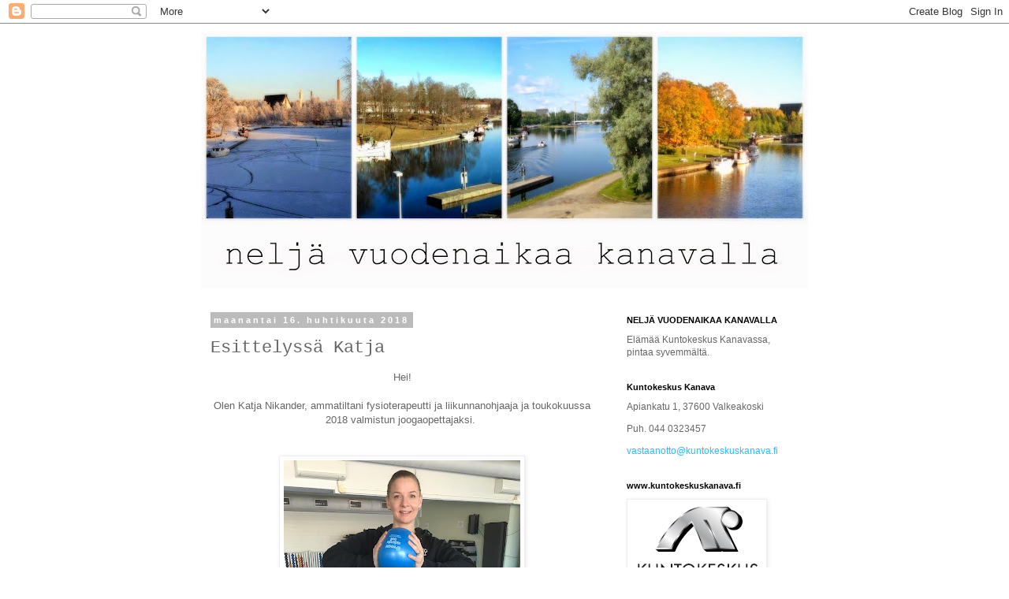

--- FILE ---
content_type: text/html; charset=UTF-8
request_url: https://kuntokeskuskanava.blogspot.com/2018/04/esittelyssa-katja.html
body_size: 11931
content:
<!DOCTYPE html>
<html class='v2' dir='ltr' lang='fi'>
<head>
<link href='https://www.blogger.com/static/v1/widgets/335934321-css_bundle_v2.css' rel='stylesheet' type='text/css'/>
<meta content='width=1100' name='viewport'/>
<meta content='text/html; charset=UTF-8' http-equiv='Content-Type'/>
<meta content='blogger' name='generator'/>
<link href='https://kuntokeskuskanava.blogspot.com/favicon.ico' rel='icon' type='image/x-icon'/>
<link href='http://kuntokeskuskanava.blogspot.com/2018/04/esittelyssa-katja.html' rel='canonical'/>
<link rel="alternate" type="application/atom+xml" title="Neljä vuodenaikaa Kanavalla - Atom" href="https://kuntokeskuskanava.blogspot.com/feeds/posts/default" />
<link rel="alternate" type="application/rss+xml" title="Neljä vuodenaikaa Kanavalla - RSS" href="https://kuntokeskuskanava.blogspot.com/feeds/posts/default?alt=rss" />
<link rel="service.post" type="application/atom+xml" title="Neljä vuodenaikaa Kanavalla - Atom" href="https://www.blogger.com/feeds/4511869869480624816/posts/default" />

<link rel="alternate" type="application/atom+xml" title="Neljä vuodenaikaa Kanavalla - Atom" href="https://kuntokeskuskanava.blogspot.com/feeds/3020813500250149365/comments/default" />
<!--Can't find substitution for tag [blog.ieCssRetrofitLinks]-->
<link href='https://blogger.googleusercontent.com/img/b/R29vZ2xl/AVvXsEhGcgGuPzcH2b4lPycblClTNF0zCeCR1v3NiifEVkna8Wm_TSLLRFvxY7abxAjpASJJkmNxmD-S8LLDwlcUQKqOr5BqTbQObaRBITPTF6y_nqO8eHm1GcSF-lwC0KRqqgr4chzJ-cz7bvfT/s400/katja.jpg' rel='image_src'/>
<meta content='http://kuntokeskuskanava.blogspot.com/2018/04/esittelyssa-katja.html' property='og:url'/>
<meta content='Esittelyssä Katja' property='og:title'/>
<meta content=' Hei!     Olen Katja Nikander, ammatiltani fysioterapeutti ja liikunnanohjaaja ja toukokuussa 2018 valmistun joogaopettajaksi.              ...' property='og:description'/>
<meta content='https://blogger.googleusercontent.com/img/b/R29vZ2xl/AVvXsEhGcgGuPzcH2b4lPycblClTNF0zCeCR1v3NiifEVkna8Wm_TSLLRFvxY7abxAjpASJJkmNxmD-S8LLDwlcUQKqOr5BqTbQObaRBITPTF6y_nqO8eHm1GcSF-lwC0KRqqgr4chzJ-cz7bvfT/w1200-h630-p-k-no-nu/katja.jpg' property='og:image'/>
<title>Neljä vuodenaikaa Kanavalla: Esittelyssä Katja</title>
<style id='page-skin-1' type='text/css'><!--
/*
-----------------------------------------------
Blogger Template Style
Name:     Simple
Designer: Blogger
URL:      www.blogger.com
----------------------------------------------- */
/* Content
----------------------------------------------- */
body {
font: normal normal 12px Arial, Tahoma, Helvetica, FreeSans, sans-serif;
color: #666666;
background: #ffffff none repeat scroll top left;
padding: 0 0 0 0;
}
html body .region-inner {
min-width: 0;
max-width: 100%;
width: auto;
}
h2 {
font-size: 22px;
}
a:link {
text-decoration:none;
color: #2eb9ff;
}
a:visited {
text-decoration:none;
color: #888888;
}
a:hover {
text-decoration:underline;
color: #33aaff;
}
.body-fauxcolumn-outer .fauxcolumn-inner {
background: transparent none repeat scroll top left;
_background-image: none;
}
.body-fauxcolumn-outer .cap-top {
position: absolute;
z-index: 1;
height: 400px;
width: 100%;
}
.body-fauxcolumn-outer .cap-top .cap-left {
width: 100%;
background: transparent none repeat-x scroll top left;
_background-image: none;
}
.content-outer {
-moz-box-shadow: 0 0 0 rgba(0, 0, 0, .15);
-webkit-box-shadow: 0 0 0 rgba(0, 0, 0, .15);
-goog-ms-box-shadow: 0 0 0 #333333;
box-shadow: 0 0 0 rgba(0, 0, 0, .15);
margin-bottom: 1px;
}
.content-inner {
padding: 10px 40px;
}
.content-inner {
background-color: #ffffff;
}
/* Header
----------------------------------------------- */
.header-outer {
background: transparent none repeat-x scroll 0 -400px;
_background-image: none;
}
.Header h1 {
font: normal normal 40px 'Trebuchet MS',Trebuchet,Verdana,sans-serif;
color: #000000;
text-shadow: 0 0 0 rgba(0, 0, 0, .2);
}
.Header h1 a {
color: #000000;
}
.Header .description {
font-size: 18px;
color: #000000;
}
.header-inner .Header .titlewrapper {
padding: 22px 0;
}
.header-inner .Header .descriptionwrapper {
padding: 0 0;
}
/* Tabs
----------------------------------------------- */
.tabs-inner .section:first-child {
border-top: 0 solid #dddddd;
}
.tabs-inner .section:first-child ul {
margin-top: -1px;
border-top: 1px solid #dddddd;
border-left: 1px solid #dddddd;
border-right: 1px solid #dddddd;
}
.tabs-inner .widget ul {
background: transparent none repeat-x scroll 0 -800px;
_background-image: none;
border-bottom: 1px solid #dddddd;
margin-top: 0;
margin-left: -30px;
margin-right: -30px;
}
.tabs-inner .widget li a {
display: inline-block;
padding: .6em 1em;
font: normal normal 12px Arial, Tahoma, Helvetica, FreeSans, sans-serif;
color: #000000;
border-left: 1px solid #ffffff;
border-right: 1px solid #dddddd;
}
.tabs-inner .widget li:first-child a {
border-left: none;
}
.tabs-inner .widget li.selected a, .tabs-inner .widget li a:hover {
color: #000000;
background-color: #eeeeee;
text-decoration: none;
}
/* Columns
----------------------------------------------- */
.main-outer {
border-top: 0 solid transparent;
}
.fauxcolumn-left-outer .fauxcolumn-inner {
border-right: 1px solid transparent;
}
.fauxcolumn-right-outer .fauxcolumn-inner {
border-left: 1px solid transparent;
}
/* Headings
----------------------------------------------- */
div.widget > h2,
div.widget h2.title {
margin: 0 0 1em 0;
font: normal bold 11px 'Trebuchet MS',Trebuchet,Verdana,sans-serif;
color: #000000;
}
/* Widgets
----------------------------------------------- */
.widget .zippy {
color: #999999;
text-shadow: 2px 2px 1px rgba(0, 0, 0, .1);
}
.widget .popular-posts ul {
list-style: none;
}
/* Posts
----------------------------------------------- */
h2.date-header {
font: normal bold 11px Arial, Tahoma, Helvetica, FreeSans, sans-serif;
}
.date-header span {
background-color: #bbbbbb;
color: #ffffff;
padding: 0.4em;
letter-spacing: 3px;
margin: inherit;
}
.main-inner {
padding-top: 35px;
padding-bottom: 65px;
}
.main-inner .column-center-inner {
padding: 0 0;
}
.main-inner .column-center-inner .section {
margin: 0 1em;
}
.post {
margin: 0 0 45px 0;
}
h3.post-title, .comments h4 {
font: normal normal 22px 'Courier New', Courier, FreeMono, monospace;
margin: .75em 0 0;
}
.post-body {
font-size: 110%;
line-height: 1.4;
position: relative;
}
.post-body img, .post-body .tr-caption-container, .Profile img, .Image img,
.BlogList .item-thumbnail img {
padding: 2px;
background: #ffffff;
border: 1px solid #eeeeee;
-moz-box-shadow: 1px 1px 5px rgba(0, 0, 0, .1);
-webkit-box-shadow: 1px 1px 5px rgba(0, 0, 0, .1);
box-shadow: 1px 1px 5px rgba(0, 0, 0, .1);
}
.post-body img, .post-body .tr-caption-container {
padding: 5px;
}
.post-body .tr-caption-container {
color: #666666;
}
.post-body .tr-caption-container img {
padding: 0;
background: transparent;
border: none;
-moz-box-shadow: 0 0 0 rgba(0, 0, 0, .1);
-webkit-box-shadow: 0 0 0 rgba(0, 0, 0, .1);
box-shadow: 0 0 0 rgba(0, 0, 0, .1);
}
.post-header {
margin: 0 0 1.5em;
line-height: 1.6;
font-size: 90%;
}
.post-footer {
margin: 20px -2px 0;
padding: 5px 10px;
color: #666666;
background-color: #eeeeee;
border-bottom: 1px solid #eeeeee;
line-height: 1.6;
font-size: 90%;
}
#comments .comment-author {
padding-top: 1.5em;
border-top: 1px solid transparent;
background-position: 0 1.5em;
}
#comments .comment-author:first-child {
padding-top: 0;
border-top: none;
}
.avatar-image-container {
margin: .2em 0 0;
}
#comments .avatar-image-container img {
border: 1px solid #eeeeee;
}
/* Comments
----------------------------------------------- */
.comments .comments-content .icon.blog-author {
background-repeat: no-repeat;
background-image: url([data-uri]);
}
.comments .comments-content .loadmore a {
border-top: 1px solid #999999;
border-bottom: 1px solid #999999;
}
.comments .comment-thread.inline-thread {
background-color: #eeeeee;
}
.comments .continue {
border-top: 2px solid #999999;
}
/* Accents
---------------------------------------------- */
.section-columns td.columns-cell {
border-left: 1px solid transparent;
}
.blog-pager {
background: transparent url(//www.blogblog.com/1kt/simple/paging_dot.png) repeat-x scroll top center;
}
.blog-pager-older-link, .home-link,
.blog-pager-newer-link {
background-color: #ffffff;
padding: 5px;
}
.footer-outer {
border-top: 1px dashed #bbbbbb;
}
/* Mobile
----------------------------------------------- */
body.mobile  {
background-size: auto;
}
.mobile .body-fauxcolumn-outer {
background: transparent none repeat scroll top left;
}
.mobile .body-fauxcolumn-outer .cap-top {
background-size: 100% auto;
}
.mobile .content-outer {
-webkit-box-shadow: 0 0 3px rgba(0, 0, 0, .15);
box-shadow: 0 0 3px rgba(0, 0, 0, .15);
}
.mobile .tabs-inner .widget ul {
margin-left: 0;
margin-right: 0;
}
.mobile .post {
margin: 0;
}
.mobile .main-inner .column-center-inner .section {
margin: 0;
}
.mobile .date-header span {
padding: 0.1em 10px;
margin: 0 -10px;
}
.mobile h3.post-title {
margin: 0;
}
.mobile .blog-pager {
background: transparent none no-repeat scroll top center;
}
.mobile .footer-outer {
border-top: none;
}
.mobile .main-inner, .mobile .footer-inner {
background-color: #ffffff;
}
.mobile-index-contents {
color: #666666;
}
.mobile-link-button {
background-color: #2eb9ff;
}
.mobile-link-button a:link, .mobile-link-button a:visited {
color: #ffffff;
}
.mobile .tabs-inner .section:first-child {
border-top: none;
}
.mobile .tabs-inner .PageList .widget-content {
background-color: #eeeeee;
color: #000000;
border-top: 1px solid #dddddd;
border-bottom: 1px solid #dddddd;
}
.mobile .tabs-inner .PageList .widget-content .pagelist-arrow {
border-left: 1px solid #dddddd;
}

--></style>
<style id='template-skin-1' type='text/css'><!--
body {
min-width: 850px;
}
.content-outer, .content-fauxcolumn-outer, .region-inner {
min-width: 850px;
max-width: 850px;
_width: 850px;
}
.main-inner .columns {
padding-left: 0px;
padding-right: 260px;
}
.main-inner .fauxcolumn-center-outer {
left: 0px;
right: 260px;
/* IE6 does not respect left and right together */
_width: expression(this.parentNode.offsetWidth -
parseInt("0px") -
parseInt("260px") + 'px');
}
.main-inner .fauxcolumn-left-outer {
width: 0px;
}
.main-inner .fauxcolumn-right-outer {
width: 260px;
}
.main-inner .column-left-outer {
width: 0px;
right: 100%;
margin-left: -0px;
}
.main-inner .column-right-outer {
width: 260px;
margin-right: -260px;
}
#layout {
min-width: 0;
}
#layout .content-outer {
min-width: 0;
width: 800px;
}
#layout .region-inner {
min-width: 0;
width: auto;
}
body#layout div.add_widget {
padding: 8px;
}
body#layout div.add_widget a {
margin-left: 32px;
}
--></style>
<link href='https://www.blogger.com/dyn-css/authorization.css?targetBlogID=4511869869480624816&amp;zx=c1699203-a3ba-4071-ac62-b075c3dd2ec2' media='none' onload='if(media!=&#39;all&#39;)media=&#39;all&#39;' rel='stylesheet'/><noscript><link href='https://www.blogger.com/dyn-css/authorization.css?targetBlogID=4511869869480624816&amp;zx=c1699203-a3ba-4071-ac62-b075c3dd2ec2' rel='stylesheet'/></noscript>
<meta name='google-adsense-platform-account' content='ca-host-pub-1556223355139109'/>
<meta name='google-adsense-platform-domain' content='blogspot.com'/>

</head>
<body class='loading variant-simplysimple'>
<div class='navbar section' id='navbar' name='Navigointipalkki'><div class='widget Navbar' data-version='1' id='Navbar1'><script type="text/javascript">
    function setAttributeOnload(object, attribute, val) {
      if(window.addEventListener) {
        window.addEventListener('load',
          function(){ object[attribute] = val; }, false);
      } else {
        window.attachEvent('onload', function(){ object[attribute] = val; });
      }
    }
  </script>
<div id="navbar-iframe-container"></div>
<script type="text/javascript" src="https://apis.google.com/js/platform.js"></script>
<script type="text/javascript">
      gapi.load("gapi.iframes:gapi.iframes.style.bubble", function() {
        if (gapi.iframes && gapi.iframes.getContext) {
          gapi.iframes.getContext().openChild({
              url: 'https://www.blogger.com/navbar/4511869869480624816?po\x3d3020813500250149365\x26origin\x3dhttps://kuntokeskuskanava.blogspot.com',
              where: document.getElementById("navbar-iframe-container"),
              id: "navbar-iframe"
          });
        }
      });
    </script><script type="text/javascript">
(function() {
var script = document.createElement('script');
script.type = 'text/javascript';
script.src = '//pagead2.googlesyndication.com/pagead/js/google_top_exp.js';
var head = document.getElementsByTagName('head')[0];
if (head) {
head.appendChild(script);
}})();
</script>
</div></div>
<div class='body-fauxcolumns'>
<div class='fauxcolumn-outer body-fauxcolumn-outer'>
<div class='cap-top'>
<div class='cap-left'></div>
<div class='cap-right'></div>
</div>
<div class='fauxborder-left'>
<div class='fauxborder-right'></div>
<div class='fauxcolumn-inner'>
</div>
</div>
<div class='cap-bottom'>
<div class='cap-left'></div>
<div class='cap-right'></div>
</div>
</div>
</div>
<div class='content'>
<div class='content-fauxcolumns'>
<div class='fauxcolumn-outer content-fauxcolumn-outer'>
<div class='cap-top'>
<div class='cap-left'></div>
<div class='cap-right'></div>
</div>
<div class='fauxborder-left'>
<div class='fauxborder-right'></div>
<div class='fauxcolumn-inner'>
</div>
</div>
<div class='cap-bottom'>
<div class='cap-left'></div>
<div class='cap-right'></div>
</div>
</div>
</div>
<div class='content-outer'>
<div class='content-cap-top cap-top'>
<div class='cap-left'></div>
<div class='cap-right'></div>
</div>
<div class='fauxborder-left content-fauxborder-left'>
<div class='fauxborder-right content-fauxborder-right'></div>
<div class='content-inner'>
<header>
<div class='header-outer'>
<div class='header-cap-top cap-top'>
<div class='cap-left'></div>
<div class='cap-right'></div>
</div>
<div class='fauxborder-left header-fauxborder-left'>
<div class='fauxborder-right header-fauxborder-right'></div>
<div class='region-inner header-inner'>
<div class='header section' id='header' name='Otsikko'><div class='widget Header' data-version='1' id='Header1'>
<div id='header-inner'>
<a href='https://kuntokeskuskanava.blogspot.com/' style='display: block'>
<img alt='Neljä vuodenaikaa Kanavalla' height='325px; ' id='Header1_headerimg' src='https://blogger.googleusercontent.com/img/b/R29vZ2xl/AVvXsEgkz50x5sE8cMmcJhKr167M0u3X9wqaWwMDYzmVTyWoAXnEzyjk7zNZkhondjnVcVmC_NjCZPAgO_FOmo2uTxuJTnCfE4ce2p_9RxX7KDbeBebd2ip6R-yqRYzr4z47YWNDIsI3w1FdboSQ/s770/bannnneri1.jpg' style='display: block' width='770px; '/>
</a>
</div>
</div></div>
</div>
</div>
<div class='header-cap-bottom cap-bottom'>
<div class='cap-left'></div>
<div class='cap-right'></div>
</div>
</div>
</header>
<div class='tabs-outer'>
<div class='tabs-cap-top cap-top'>
<div class='cap-left'></div>
<div class='cap-right'></div>
</div>
<div class='fauxborder-left tabs-fauxborder-left'>
<div class='fauxborder-right tabs-fauxborder-right'></div>
<div class='region-inner tabs-inner'>
<div class='tabs no-items section' id='crosscol' name='Kaikki sarakkeet'></div>
<div class='tabs no-items section' id='crosscol-overflow' name='Cross-Column 2'></div>
</div>
</div>
<div class='tabs-cap-bottom cap-bottom'>
<div class='cap-left'></div>
<div class='cap-right'></div>
</div>
</div>
<div class='main-outer'>
<div class='main-cap-top cap-top'>
<div class='cap-left'></div>
<div class='cap-right'></div>
</div>
<div class='fauxborder-left main-fauxborder-left'>
<div class='fauxborder-right main-fauxborder-right'></div>
<div class='region-inner main-inner'>
<div class='columns fauxcolumns'>
<div class='fauxcolumn-outer fauxcolumn-center-outer'>
<div class='cap-top'>
<div class='cap-left'></div>
<div class='cap-right'></div>
</div>
<div class='fauxborder-left'>
<div class='fauxborder-right'></div>
<div class='fauxcolumn-inner'>
</div>
</div>
<div class='cap-bottom'>
<div class='cap-left'></div>
<div class='cap-right'></div>
</div>
</div>
<div class='fauxcolumn-outer fauxcolumn-left-outer'>
<div class='cap-top'>
<div class='cap-left'></div>
<div class='cap-right'></div>
</div>
<div class='fauxborder-left'>
<div class='fauxborder-right'></div>
<div class='fauxcolumn-inner'>
</div>
</div>
<div class='cap-bottom'>
<div class='cap-left'></div>
<div class='cap-right'></div>
</div>
</div>
<div class='fauxcolumn-outer fauxcolumn-right-outer'>
<div class='cap-top'>
<div class='cap-left'></div>
<div class='cap-right'></div>
</div>
<div class='fauxborder-left'>
<div class='fauxborder-right'></div>
<div class='fauxcolumn-inner'>
</div>
</div>
<div class='cap-bottom'>
<div class='cap-left'></div>
<div class='cap-right'></div>
</div>
</div>
<!-- corrects IE6 width calculation -->
<div class='columns-inner'>
<div class='column-center-outer'>
<div class='column-center-inner'>
<div class='main section' id='main' name='Ensisijainen'><div class='widget Blog' data-version='1' id='Blog1'>
<div class='blog-posts hfeed'>

          <div class="date-outer">
        
<h2 class='date-header'><span>maanantai 16. huhtikuuta 2018</span></h2>

          <div class="date-posts">
        
<div class='post-outer'>
<div class='post hentry uncustomized-post-template' itemprop='blogPost' itemscope='itemscope' itemtype='http://schema.org/BlogPosting'>
<meta content='https://blogger.googleusercontent.com/img/b/R29vZ2xl/AVvXsEhGcgGuPzcH2b4lPycblClTNF0zCeCR1v3NiifEVkna8Wm_TSLLRFvxY7abxAjpASJJkmNxmD-S8LLDwlcUQKqOr5BqTbQObaRBITPTF6y_nqO8eHm1GcSF-lwC0KRqqgr4chzJ-cz7bvfT/s400/katja.jpg' itemprop='image_url'/>
<meta content='4511869869480624816' itemprop='blogId'/>
<meta content='3020813500250149365' itemprop='postId'/>
<a name='3020813500250149365'></a>
<h3 class='post-title entry-title' itemprop='name'>
Esittelyssä Katja
</h3>
<div class='post-header'>
<div class='post-header-line-1'></div>
</div>
<div class='post-body entry-content' id='post-body-3020813500250149365' itemprop='description articleBody'>
<div style="text-align: center;">
Hei! </div>
<div style="text-align: center;">
<br /></div>
<div style="text-align: center;">
Olen Katja Nikander, ammatiltani fysioterapeutti ja liikunnanohjaaja ja toukokuussa 2018 valmistun joogaopettajaksi.&nbsp;</div>
<div style="text-align: center;">
<br /></div>
<div style="text-align: center;">
<br /></div>
<div class="separator" style="clear: both; text-align: center;">
<a href="https://blogger.googleusercontent.com/img/b/R29vZ2xl/AVvXsEhGcgGuPzcH2b4lPycblClTNF0zCeCR1v3NiifEVkna8Wm_TSLLRFvxY7abxAjpASJJkmNxmD-S8LLDwlcUQKqOr5BqTbQObaRBITPTF6y_nqO8eHm1GcSF-lwC0KRqqgr4chzJ-cz7bvfT/s1600/katja.jpg" imageanchor="1" style="margin-left: 1em; margin-right: 1em;"><img border="0" data-original-height="1600" data-original-width="1200" height="400" src="https://blogger.googleusercontent.com/img/b/R29vZ2xl/AVvXsEhGcgGuPzcH2b4lPycblClTNF0zCeCR1v3NiifEVkna8Wm_TSLLRFvxY7abxAjpASJJkmNxmD-S8LLDwlcUQKqOr5BqTbQObaRBITPTF6y_nqO8eHm1GcSF-lwC0KRqqgr4chzJ-cz7bvfT/s400/katja.jpg" width="300" /></a></div>
<div style="text-align: center;">
<br /></div>
<div style="text-align: center;">
<br /></div>
<div style="text-align: center;">
Olen ohjannut kaikenlaisia ryhmäliikuntatunteja yli 20 vuotta. Itselleni liikunta on aina ollut iso ja rakas osa sekä työtä että vapaa-aikaa. Tällä hetkellä ohjaan Kanavassa mm. Terveselkä-tuntia, joka on ollut pitkään &#8221;lempilapseni&#8221;. Päivätyössäni fysioterapeuttina näen päivittäin, millaisia tuki- ja liikuntaelinvaivoja ihmisillä on. Terveselkätunnin suunnittelen aina niin, että siellä kiinnitetään huomiota niihin &#8221;heikkoihin lenkkeihin&#8221;, jotka aiheuttavat esimerkiksi paljon niskahartiaseudun ja alaselän kipuja.&nbsp;</div>
<div style="text-align: center;">
<br /></div>
<div style="text-align: center;">
Lisäksi minut löytää tänä keväänä ohjaamasta Voimatuntia ja YogaFlowta. Tärkein tavoitteeni on tarjota ihmisille turvallista liikuntaa mukavassa ilmapiirissä. Tunneilleni uskaltaa tulla jokainen vasta-alkaja, mutta myös paljon liikkuneet saavat varmasti haasteita ja uusia näkökulmia harjoitteluunsa.&nbsp;</div>
<div style="text-align: center;">
<br /></div>
<div style="text-align: center;">
<br /></div>
<div style="text-align: center;">
<br /></div>
<div style='clear: both;'></div>
</div>
<div class='post-footer'>
<div class='post-footer-line post-footer-line-1'>
<span class='post-author vcard'>
Lähettänyt
<span class='fn' itemprop='author' itemscope='itemscope' itemtype='http://schema.org/Person'>
<meta content='https://www.blogger.com/profile/14840429219826840506' itemprop='url'/>
<a class='g-profile' href='https://www.blogger.com/profile/14840429219826840506' rel='author' title='author profile'>
<span itemprop='name'>Sari</span>
</a>
</span>
</span>
<span class='post-timestamp'>
klo
<meta content='http://kuntokeskuskanava.blogspot.com/2018/04/esittelyssa-katja.html' itemprop='url'/>
<a class='timestamp-link' href='https://kuntokeskuskanava.blogspot.com/2018/04/esittelyssa-katja.html' rel='bookmark' title='permanent link'><abbr class='published' itemprop='datePublished' title='2018-04-16T09:38:00+03:00'>09:38</abbr></a>
</span>
<span class='post-comment-link'>
</span>
<span class='post-icons'>
<span class='item-control blog-admin pid-375177201'>
<a href='https://www.blogger.com/post-edit.g?blogID=4511869869480624816&postID=3020813500250149365&from=pencil' title='Muokkaa tekstiä'>
<img alt='' class='icon-action' height='18' src='https://resources.blogblog.com/img/icon18_edit_allbkg.gif' width='18'/>
</a>
</span>
</span>
<div class='post-share-buttons goog-inline-block'>
<a class='goog-inline-block share-button sb-email' href='https://www.blogger.com/share-post.g?blogID=4511869869480624816&postID=3020813500250149365&target=email' target='_blank' title='Kohteen lähettäminen sähköpostitse'><span class='share-button-link-text'>Kohteen lähettäminen sähköpostitse</span></a><a class='goog-inline-block share-button sb-blog' href='https://www.blogger.com/share-post.g?blogID=4511869869480624816&postID=3020813500250149365&target=blog' onclick='window.open(this.href, "_blank", "height=270,width=475"); return false;' target='_blank' title='Bloggaa tästä!'><span class='share-button-link-text'>Bloggaa tästä!</span></a><a class='goog-inline-block share-button sb-twitter' href='https://www.blogger.com/share-post.g?blogID=4511869869480624816&postID=3020813500250149365&target=twitter' target='_blank' title='Jaa X:ssä'><span class='share-button-link-text'>Jaa X:ssä</span></a><a class='goog-inline-block share-button sb-facebook' href='https://www.blogger.com/share-post.g?blogID=4511869869480624816&postID=3020813500250149365&target=facebook' onclick='window.open(this.href, "_blank", "height=430,width=640"); return false;' target='_blank' title='Jaa Facebookiin'><span class='share-button-link-text'>Jaa Facebookiin</span></a><a class='goog-inline-block share-button sb-pinterest' href='https://www.blogger.com/share-post.g?blogID=4511869869480624816&postID=3020813500250149365&target=pinterest' target='_blank' title='Jaa Pinterestiin'><span class='share-button-link-text'>Jaa Pinterestiin</span></a>
</div>
</div>
<div class='post-footer-line post-footer-line-2'>
<span class='post-labels'>
</span>
</div>
<div class='post-footer-line post-footer-line-3'>
<span class='post-location'>
</span>
</div>
</div>
</div>
<div class='comments' id='comments'>
<a name='comments'></a>
<h4>Ei kommentteja:</h4>
<div id='Blog1_comments-block-wrapper'>
<dl class='avatar-comment-indent' id='comments-block'>
</dl>
</div>
<p class='comment-footer'>
<div class='comment-form'>
<a name='comment-form'></a>
<h4 id='comment-post-message'>Lähetä kommentti</h4>
<p>Kiitos kommentistasi!</p>
<a href='https://www.blogger.com/comment/frame/4511869869480624816?po=3020813500250149365&hl=fi&saa=85391&origin=https://kuntokeskuskanava.blogspot.com' id='comment-editor-src'></a>
<iframe allowtransparency='true' class='blogger-iframe-colorize blogger-comment-from-post' frameborder='0' height='410px' id='comment-editor' name='comment-editor' src='' width='100%'></iframe>
<script src='https://www.blogger.com/static/v1/jsbin/2830521187-comment_from_post_iframe.js' type='text/javascript'></script>
<script type='text/javascript'>
      BLOG_CMT_createIframe('https://www.blogger.com/rpc_relay.html');
    </script>
</div>
</p>
</div>
</div>

        </div></div>
      
</div>
<div class='blog-pager' id='blog-pager'>
<span id='blog-pager-newer-link'>
<a class='blog-pager-newer-link' href='https://kuntokeskuskanava.blogspot.com/2018/04/esittelyssa-hanna-kaisa.html' id='Blog1_blog-pager-newer-link' title='Uudempi teksti'>Uudempi teksti</a>
</span>
<span id='blog-pager-older-link'>
<a class='blog-pager-older-link' href='https://kuntokeskuskanava.blogspot.com/2018/04/esittelyssa-laura-h.html' id='Blog1_blog-pager-older-link' title='Vanhempi viesti'>Vanhempi viesti</a>
</span>
<a class='home-link' href='https://kuntokeskuskanava.blogspot.com/'>Etusivu</a>
</div>
<div class='clear'></div>
<div class='post-feeds'>
<div class='feed-links'>
Tilaa:
<a class='feed-link' href='https://kuntokeskuskanava.blogspot.com/feeds/3020813500250149365/comments/default' target='_blank' type='application/atom+xml'>Lähetä kommentteja (Atom)</a>
</div>
</div>
</div></div>
</div>
</div>
<div class='column-left-outer'>
<div class='column-left-inner'>
<aside>
</aside>
</div>
</div>
<div class='column-right-outer'>
<div class='column-right-inner'>
<aside>
<div class='sidebar section' id='sidebar-right-1'><div class='widget Text' data-version='1' id='Text2'>
<h2 class='title'>NELJÄ VUODENAIKAA KANAVALLA</h2>
<div class='widget-content'>
Elämää Kuntokeskus Kanavassa, pintaa syvemmältä. <br />
</div>
<div class='clear'></div>
</div><div class='widget Text' data-version='1' id='Text1'>
<h2 class='title'>Kuntokeskus Kanava</h2>
<div class='widget-content'>
Apiankatu 1, 37600 Valkeakoski<br /><p>Puh. 044 0323457<br /></p> <p><a href="mailto:vastaanotto@kuntokeskuskanava.fi">vastaanotto@kuntokeskuskanava.fi</a></p>
</div>
<div class='clear'></div>
</div><div class='widget Image' data-version='1' id='Image7'>
<h2>www.kuntokeskuskanava.fi</h2>
<div class='widget-content'>
<a href='http://www.kuntokeskuskanava.fi'>
<img alt='www.kuntokeskuskanava.fi' height='133' id='Image7_img' src='https://blogger.googleusercontent.com/img/b/R29vZ2xl/AVvXsEhp27GqAI5o0Ejn93KQITCNRMi18T5SnFpCzLDpnGWjlhJIVgq7nELeOH74X-FeIv8sBpwKr2Ygm-lbKGSORgGw7SijFVFMD_BQkeRUhw9qBfJbdVj1xxLFleyGXCeLZiRTZ0L8Vxt3XmIw/s200/kanavan+logo.png' width='172'/>
</a>
<br/>
</div>
<div class='clear'></div>
</div><div class='widget Image' data-version='1' id='Image5'>
<h2>CMS Clubit Suomessa</h2>
<div class='widget-content'>
<a href='http://cmsclub.fi/cmsklubitsuomessa'>
<img alt='CMS Clubit Suomessa' height='168' id='Image5_img' src='https://blogger.googleusercontent.com/img/b/R29vZ2xl/AVvXsEi3Gd9kzBiPth3GSSWZbtqEwmX7JoFs6O1gZ85NFizzyy0n3UxjR3lAW28D9RS-e2JzKppsXjCY9_1kUjmU72NI_IDhMAh7ZEPH8YaErQcTmV8k8b_M89bJWvnIdEzacUe5a_6fpuEt0AEi/s200/CMS_logo.jpg' width='200'/>
</a>
<br/>
</div>
<div class='clear'></div>
</div><div class='widget Image' data-version='1' id='Image4'>
<h2>Kuntokeskus Kanava facebookissa:</h2>
<div class='widget-content'>
<a href='https://fi-fi.facebook.com/KuntokeskusKanava'>
<img alt='Kuntokeskus Kanava facebookissa:' height='102' id='Image4_img' src='https://blogger.googleusercontent.com/img/b/R29vZ2xl/AVvXsEgyGxOorPZGJSqoZjGwxQ3Hql884UoaNeScVZYuFTvbjEqpr7QqoMtMo2-wRqDTeo3vP0p74pNk6dkaRwRkbDKrHTnefeAUZC9T8TexUcnRJ8lmqt86l-cNOpjf8Dh6B5YXLQBcHkllTu4B/s200/FacebookLOGO.jpg' width='200'/>
</a>
<br/>
</div>
<div class='clear'></div>
</div><div class='widget Image' data-version='1' id='Image6'>
<h2>Kuntokeskus Kanava Instagramissa:</h2>
<div class='widget-content'>
<a href='http://instagram.com/kuntokeskuskanava'>
<img alt='Kuntokeskus Kanava Instagramissa:' height='200' id='Image6_img' src='https://blogger.googleusercontent.com/img/b/R29vZ2xl/AVvXsEh3Rd8zruajBhM921H44oMKVgzvIZUm3r3kR-ooCmLnE7D75Wr4s9SM7Ye9uKPZuV1c7i7ffsfA6F6SPf_sJNTdR0OR4xidoLAs4qrLob3iPMwxPE4RedYx9QJVLPTcXfG2cBbFxwHFUpka/s1600/Instagram_Icon_Large.png' width='200'/>
</a>
<br/>
</div>
<div class='clear'></div>
</div><div class='widget BlogArchive' data-version='1' id='BlogArchive1'>
<h2>TEKSTIT</h2>
<div class='widget-content'>
<div id='ArchiveList'>
<div id='BlogArchive1_ArchiveList'>
<ul class='hierarchy'>
<li class='archivedate collapsed'>
<a class='toggle' href='javascript:void(0)'>
<span class='zippy'>

        &#9658;&#160;
      
</span>
</a>
<a class='post-count-link' href='https://kuntokeskuskanava.blogspot.com/2019/'>
2019
</a>
<span class='post-count' dir='ltr'>(2)</span>
<ul class='hierarchy'>
<li class='archivedate collapsed'>
<a class='toggle' href='javascript:void(0)'>
<span class='zippy'>

        &#9658;&#160;
      
</span>
</a>
<a class='post-count-link' href='https://kuntokeskuskanava.blogspot.com/2019/09/'>
syyskuuta
</a>
<span class='post-count' dir='ltr'>(1)</span>
</li>
</ul>
<ul class='hierarchy'>
<li class='archivedate collapsed'>
<a class='toggle' href='javascript:void(0)'>
<span class='zippy'>

        &#9658;&#160;
      
</span>
</a>
<a class='post-count-link' href='https://kuntokeskuskanava.blogspot.com/2019/02/'>
helmikuuta
</a>
<span class='post-count' dir='ltr'>(1)</span>
</li>
</ul>
</li>
</ul>
<ul class='hierarchy'>
<li class='archivedate expanded'>
<a class='toggle' href='javascript:void(0)'>
<span class='zippy toggle-open'>

        &#9660;&#160;
      
</span>
</a>
<a class='post-count-link' href='https://kuntokeskuskanava.blogspot.com/2018/'>
2018
</a>
<span class='post-count' dir='ltr'>(20)</span>
<ul class='hierarchy'>
<li class='archivedate collapsed'>
<a class='toggle' href='javascript:void(0)'>
<span class='zippy'>

        &#9658;&#160;
      
</span>
</a>
<a class='post-count-link' href='https://kuntokeskuskanava.blogspot.com/2018/10/'>
lokakuuta
</a>
<span class='post-count' dir='ltr'>(1)</span>
</li>
</ul>
<ul class='hierarchy'>
<li class='archivedate collapsed'>
<a class='toggle' href='javascript:void(0)'>
<span class='zippy'>

        &#9658;&#160;
      
</span>
</a>
<a class='post-count-link' href='https://kuntokeskuskanava.blogspot.com/2018/09/'>
syyskuuta
</a>
<span class='post-count' dir='ltr'>(1)</span>
</li>
</ul>
<ul class='hierarchy'>
<li class='archivedate collapsed'>
<a class='toggle' href='javascript:void(0)'>
<span class='zippy'>

        &#9658;&#160;
      
</span>
</a>
<a class='post-count-link' href='https://kuntokeskuskanava.blogspot.com/2018/08/'>
elokuuta
</a>
<span class='post-count' dir='ltr'>(2)</span>
</li>
</ul>
<ul class='hierarchy'>
<li class='archivedate collapsed'>
<a class='toggle' href='javascript:void(0)'>
<span class='zippy'>

        &#9658;&#160;
      
</span>
</a>
<a class='post-count-link' href='https://kuntokeskuskanava.blogspot.com/2018/06/'>
kesäkuuta
</a>
<span class='post-count' dir='ltr'>(3)</span>
</li>
</ul>
<ul class='hierarchy'>
<li class='archivedate collapsed'>
<a class='toggle' href='javascript:void(0)'>
<span class='zippy'>

        &#9658;&#160;
      
</span>
</a>
<a class='post-count-link' href='https://kuntokeskuskanava.blogspot.com/2018/05/'>
toukokuuta
</a>
<span class='post-count' dir='ltr'>(4)</span>
</li>
</ul>
<ul class='hierarchy'>
<li class='archivedate expanded'>
<a class='toggle' href='javascript:void(0)'>
<span class='zippy toggle-open'>

        &#9660;&#160;
      
</span>
</a>
<a class='post-count-link' href='https://kuntokeskuskanava.blogspot.com/2018/04/'>
huhtikuuta
</a>
<span class='post-count' dir='ltr'>(5)</span>
<ul class='posts'>
<li><a href='https://kuntokeskuskanava.blogspot.com/2018/04/esittelyssa-susanna.html'>Esittelyssä Susanna</a></li>
<li><a href='https://kuntokeskuskanava.blogspot.com/2018/04/esittelyssa-hanna-kaisa.html'>Esittelyssä Hanna-Kaisa</a></li>
<li><a href='https://kuntokeskuskanava.blogspot.com/2018/04/esittelyssa-katja.html'>Esittelyssä Katja</a></li>
<li><a href='https://kuntokeskuskanava.blogspot.com/2018/04/esittelyssa-laura-h.html'>Esittelyssä Laura H.</a></li>
<li><a href='https://kuntokeskuskanava.blogspot.com/2018/04/esittelyssa-laura-n.html'>Esittelyssä Laura N.</a></li>
</ul>
</li>
</ul>
<ul class='hierarchy'>
<li class='archivedate collapsed'>
<a class='toggle' href='javascript:void(0)'>
<span class='zippy'>

        &#9658;&#160;
      
</span>
</a>
<a class='post-count-link' href='https://kuntokeskuskanava.blogspot.com/2018/03/'>
maaliskuuta
</a>
<span class='post-count' dir='ltr'>(1)</span>
</li>
</ul>
<ul class='hierarchy'>
<li class='archivedate collapsed'>
<a class='toggle' href='javascript:void(0)'>
<span class='zippy'>

        &#9658;&#160;
      
</span>
</a>
<a class='post-count-link' href='https://kuntokeskuskanava.blogspot.com/2018/02/'>
helmikuuta
</a>
<span class='post-count' dir='ltr'>(1)</span>
</li>
</ul>
<ul class='hierarchy'>
<li class='archivedate collapsed'>
<a class='toggle' href='javascript:void(0)'>
<span class='zippy'>

        &#9658;&#160;
      
</span>
</a>
<a class='post-count-link' href='https://kuntokeskuskanava.blogspot.com/2018/01/'>
tammikuuta
</a>
<span class='post-count' dir='ltr'>(2)</span>
</li>
</ul>
</li>
</ul>
<ul class='hierarchy'>
<li class='archivedate collapsed'>
<a class='toggle' href='javascript:void(0)'>
<span class='zippy'>

        &#9658;&#160;
      
</span>
</a>
<a class='post-count-link' href='https://kuntokeskuskanava.blogspot.com/2017/'>
2017
</a>
<span class='post-count' dir='ltr'>(7)</span>
<ul class='hierarchy'>
<li class='archivedate collapsed'>
<a class='toggle' href='javascript:void(0)'>
<span class='zippy'>

        &#9658;&#160;
      
</span>
</a>
<a class='post-count-link' href='https://kuntokeskuskanava.blogspot.com/2017/11/'>
marraskuuta
</a>
<span class='post-count' dir='ltr'>(1)</span>
</li>
</ul>
<ul class='hierarchy'>
<li class='archivedate collapsed'>
<a class='toggle' href='javascript:void(0)'>
<span class='zippy'>

        &#9658;&#160;
      
</span>
</a>
<a class='post-count-link' href='https://kuntokeskuskanava.blogspot.com/2017/10/'>
lokakuuta
</a>
<span class='post-count' dir='ltr'>(1)</span>
</li>
</ul>
<ul class='hierarchy'>
<li class='archivedate collapsed'>
<a class='toggle' href='javascript:void(0)'>
<span class='zippy'>

        &#9658;&#160;
      
</span>
</a>
<a class='post-count-link' href='https://kuntokeskuskanava.blogspot.com/2017/08/'>
elokuuta
</a>
<span class='post-count' dir='ltr'>(2)</span>
</li>
</ul>
<ul class='hierarchy'>
<li class='archivedate collapsed'>
<a class='toggle' href='javascript:void(0)'>
<span class='zippy'>

        &#9658;&#160;
      
</span>
</a>
<a class='post-count-link' href='https://kuntokeskuskanava.blogspot.com/2017/07/'>
heinäkuuta
</a>
<span class='post-count' dir='ltr'>(1)</span>
</li>
</ul>
<ul class='hierarchy'>
<li class='archivedate collapsed'>
<a class='toggle' href='javascript:void(0)'>
<span class='zippy'>

        &#9658;&#160;
      
</span>
</a>
<a class='post-count-link' href='https://kuntokeskuskanava.blogspot.com/2017/05/'>
toukokuuta
</a>
<span class='post-count' dir='ltr'>(1)</span>
</li>
</ul>
<ul class='hierarchy'>
<li class='archivedate collapsed'>
<a class='toggle' href='javascript:void(0)'>
<span class='zippy'>

        &#9658;&#160;
      
</span>
</a>
<a class='post-count-link' href='https://kuntokeskuskanava.blogspot.com/2017/03/'>
maaliskuuta
</a>
<span class='post-count' dir='ltr'>(1)</span>
</li>
</ul>
</li>
</ul>
<ul class='hierarchy'>
<li class='archivedate collapsed'>
<a class='toggle' href='javascript:void(0)'>
<span class='zippy'>

        &#9658;&#160;
      
</span>
</a>
<a class='post-count-link' href='https://kuntokeskuskanava.blogspot.com/2016/'>
2016
</a>
<span class='post-count' dir='ltr'>(9)</span>
<ul class='hierarchy'>
<li class='archivedate collapsed'>
<a class='toggle' href='javascript:void(0)'>
<span class='zippy'>

        &#9658;&#160;
      
</span>
</a>
<a class='post-count-link' href='https://kuntokeskuskanava.blogspot.com/2016/11/'>
marraskuuta
</a>
<span class='post-count' dir='ltr'>(1)</span>
</li>
</ul>
<ul class='hierarchy'>
<li class='archivedate collapsed'>
<a class='toggle' href='javascript:void(0)'>
<span class='zippy'>

        &#9658;&#160;
      
</span>
</a>
<a class='post-count-link' href='https://kuntokeskuskanava.blogspot.com/2016/10/'>
lokakuuta
</a>
<span class='post-count' dir='ltr'>(1)</span>
</li>
</ul>
<ul class='hierarchy'>
<li class='archivedate collapsed'>
<a class='toggle' href='javascript:void(0)'>
<span class='zippy'>

        &#9658;&#160;
      
</span>
</a>
<a class='post-count-link' href='https://kuntokeskuskanava.blogspot.com/2016/08/'>
elokuuta
</a>
<span class='post-count' dir='ltr'>(1)</span>
</li>
</ul>
<ul class='hierarchy'>
<li class='archivedate collapsed'>
<a class='toggle' href='javascript:void(0)'>
<span class='zippy'>

        &#9658;&#160;
      
</span>
</a>
<a class='post-count-link' href='https://kuntokeskuskanava.blogspot.com/2016/06/'>
kesäkuuta
</a>
<span class='post-count' dir='ltr'>(1)</span>
</li>
</ul>
<ul class='hierarchy'>
<li class='archivedate collapsed'>
<a class='toggle' href='javascript:void(0)'>
<span class='zippy'>

        &#9658;&#160;
      
</span>
</a>
<a class='post-count-link' href='https://kuntokeskuskanava.blogspot.com/2016/05/'>
toukokuuta
</a>
<span class='post-count' dir='ltr'>(2)</span>
</li>
</ul>
<ul class='hierarchy'>
<li class='archivedate collapsed'>
<a class='toggle' href='javascript:void(0)'>
<span class='zippy'>

        &#9658;&#160;
      
</span>
</a>
<a class='post-count-link' href='https://kuntokeskuskanava.blogspot.com/2016/03/'>
maaliskuuta
</a>
<span class='post-count' dir='ltr'>(1)</span>
</li>
</ul>
<ul class='hierarchy'>
<li class='archivedate collapsed'>
<a class='toggle' href='javascript:void(0)'>
<span class='zippy'>

        &#9658;&#160;
      
</span>
</a>
<a class='post-count-link' href='https://kuntokeskuskanava.blogspot.com/2016/02/'>
helmikuuta
</a>
<span class='post-count' dir='ltr'>(1)</span>
</li>
</ul>
<ul class='hierarchy'>
<li class='archivedate collapsed'>
<a class='toggle' href='javascript:void(0)'>
<span class='zippy'>

        &#9658;&#160;
      
</span>
</a>
<a class='post-count-link' href='https://kuntokeskuskanava.blogspot.com/2016/01/'>
tammikuuta
</a>
<span class='post-count' dir='ltr'>(1)</span>
</li>
</ul>
</li>
</ul>
<ul class='hierarchy'>
<li class='archivedate collapsed'>
<a class='toggle' href='javascript:void(0)'>
<span class='zippy'>

        &#9658;&#160;
      
</span>
</a>
<a class='post-count-link' href='https://kuntokeskuskanava.blogspot.com/2015/'>
2015
</a>
<span class='post-count' dir='ltr'>(19)</span>
<ul class='hierarchy'>
<li class='archivedate collapsed'>
<a class='toggle' href='javascript:void(0)'>
<span class='zippy'>

        &#9658;&#160;
      
</span>
</a>
<a class='post-count-link' href='https://kuntokeskuskanava.blogspot.com/2015/12/'>
joulukuuta
</a>
<span class='post-count' dir='ltr'>(1)</span>
</li>
</ul>
<ul class='hierarchy'>
<li class='archivedate collapsed'>
<a class='toggle' href='javascript:void(0)'>
<span class='zippy'>

        &#9658;&#160;
      
</span>
</a>
<a class='post-count-link' href='https://kuntokeskuskanava.blogspot.com/2015/11/'>
marraskuuta
</a>
<span class='post-count' dir='ltr'>(1)</span>
</li>
</ul>
<ul class='hierarchy'>
<li class='archivedate collapsed'>
<a class='toggle' href='javascript:void(0)'>
<span class='zippy'>

        &#9658;&#160;
      
</span>
</a>
<a class='post-count-link' href='https://kuntokeskuskanava.blogspot.com/2015/10/'>
lokakuuta
</a>
<span class='post-count' dir='ltr'>(1)</span>
</li>
</ul>
<ul class='hierarchy'>
<li class='archivedate collapsed'>
<a class='toggle' href='javascript:void(0)'>
<span class='zippy'>

        &#9658;&#160;
      
</span>
</a>
<a class='post-count-link' href='https://kuntokeskuskanava.blogspot.com/2015/09/'>
syyskuuta
</a>
<span class='post-count' dir='ltr'>(1)</span>
</li>
</ul>
<ul class='hierarchy'>
<li class='archivedate collapsed'>
<a class='toggle' href='javascript:void(0)'>
<span class='zippy'>

        &#9658;&#160;
      
</span>
</a>
<a class='post-count-link' href='https://kuntokeskuskanava.blogspot.com/2015/08/'>
elokuuta
</a>
<span class='post-count' dir='ltr'>(2)</span>
</li>
</ul>
<ul class='hierarchy'>
<li class='archivedate collapsed'>
<a class='toggle' href='javascript:void(0)'>
<span class='zippy'>

        &#9658;&#160;
      
</span>
</a>
<a class='post-count-link' href='https://kuntokeskuskanava.blogspot.com/2015/07/'>
heinäkuuta
</a>
<span class='post-count' dir='ltr'>(2)</span>
</li>
</ul>
<ul class='hierarchy'>
<li class='archivedate collapsed'>
<a class='toggle' href='javascript:void(0)'>
<span class='zippy'>

        &#9658;&#160;
      
</span>
</a>
<a class='post-count-link' href='https://kuntokeskuskanava.blogspot.com/2015/05/'>
toukokuuta
</a>
<span class='post-count' dir='ltr'>(3)</span>
</li>
</ul>
<ul class='hierarchy'>
<li class='archivedate collapsed'>
<a class='toggle' href='javascript:void(0)'>
<span class='zippy'>

        &#9658;&#160;
      
</span>
</a>
<a class='post-count-link' href='https://kuntokeskuskanava.blogspot.com/2015/04/'>
huhtikuuta
</a>
<span class='post-count' dir='ltr'>(1)</span>
</li>
</ul>
<ul class='hierarchy'>
<li class='archivedate collapsed'>
<a class='toggle' href='javascript:void(0)'>
<span class='zippy'>

        &#9658;&#160;
      
</span>
</a>
<a class='post-count-link' href='https://kuntokeskuskanava.blogspot.com/2015/03/'>
maaliskuuta
</a>
<span class='post-count' dir='ltr'>(3)</span>
</li>
</ul>
<ul class='hierarchy'>
<li class='archivedate collapsed'>
<a class='toggle' href='javascript:void(0)'>
<span class='zippy'>

        &#9658;&#160;
      
</span>
</a>
<a class='post-count-link' href='https://kuntokeskuskanava.blogspot.com/2015/02/'>
helmikuuta
</a>
<span class='post-count' dir='ltr'>(2)</span>
</li>
</ul>
<ul class='hierarchy'>
<li class='archivedate collapsed'>
<a class='toggle' href='javascript:void(0)'>
<span class='zippy'>

        &#9658;&#160;
      
</span>
</a>
<a class='post-count-link' href='https://kuntokeskuskanava.blogspot.com/2015/01/'>
tammikuuta
</a>
<span class='post-count' dir='ltr'>(2)</span>
</li>
</ul>
</li>
</ul>
<ul class='hierarchy'>
<li class='archivedate collapsed'>
<a class='toggle' href='javascript:void(0)'>
<span class='zippy'>

        &#9658;&#160;
      
</span>
</a>
<a class='post-count-link' href='https://kuntokeskuskanava.blogspot.com/2014/'>
2014
</a>
<span class='post-count' dir='ltr'>(17)</span>
<ul class='hierarchy'>
<li class='archivedate collapsed'>
<a class='toggle' href='javascript:void(0)'>
<span class='zippy'>

        &#9658;&#160;
      
</span>
</a>
<a class='post-count-link' href='https://kuntokeskuskanava.blogspot.com/2014/11/'>
marraskuuta
</a>
<span class='post-count' dir='ltr'>(2)</span>
</li>
</ul>
<ul class='hierarchy'>
<li class='archivedate collapsed'>
<a class='toggle' href='javascript:void(0)'>
<span class='zippy'>

        &#9658;&#160;
      
</span>
</a>
<a class='post-count-link' href='https://kuntokeskuskanava.blogspot.com/2014/09/'>
syyskuuta
</a>
<span class='post-count' dir='ltr'>(2)</span>
</li>
</ul>
<ul class='hierarchy'>
<li class='archivedate collapsed'>
<a class='toggle' href='javascript:void(0)'>
<span class='zippy'>

        &#9658;&#160;
      
</span>
</a>
<a class='post-count-link' href='https://kuntokeskuskanava.blogspot.com/2014/08/'>
elokuuta
</a>
<span class='post-count' dir='ltr'>(7)</span>
</li>
</ul>
<ul class='hierarchy'>
<li class='archivedate collapsed'>
<a class='toggle' href='javascript:void(0)'>
<span class='zippy'>

        &#9658;&#160;
      
</span>
</a>
<a class='post-count-link' href='https://kuntokeskuskanava.blogspot.com/2014/07/'>
heinäkuuta
</a>
<span class='post-count' dir='ltr'>(1)</span>
</li>
</ul>
<ul class='hierarchy'>
<li class='archivedate collapsed'>
<a class='toggle' href='javascript:void(0)'>
<span class='zippy'>

        &#9658;&#160;
      
</span>
</a>
<a class='post-count-link' href='https://kuntokeskuskanava.blogspot.com/2014/06/'>
kesäkuuta
</a>
<span class='post-count' dir='ltr'>(5)</span>
</li>
</ul>
</li>
</ul>
</div>
</div>
<div class='clear'></div>
</div>
</div><div class='widget Label' data-version='1' id='Label1'>
<h2>Etsi tekstejä</h2>
<div class='widget-content cloud-label-widget-content'>
<span class='label-size label-size-5'>
<a dir='ltr' href='https://kuntokeskuskanava.blogspot.com/search/label/painonpudotus'>painonpudotus</a>
</span>
<span class='label-size label-size-4'>
<a dir='ltr' href='https://kuntokeskuskanava.blogspot.com/search/label/asiakkaiden%20kokemuksia'>asiakkaiden kokemuksia</a>
</span>
<span class='label-size label-size-4'>
<a dir='ltr' href='https://kuntokeskuskanava.blogspot.com/search/label/henkil%C3%B6kunta'>henkilökunta</a>
</span>
<span class='label-size label-size-4'>
<a dir='ltr' href='https://kuntokeskuskanava.blogspot.com/search/label/muodonmuutos'>muodonmuutos</a>
</span>
<span class='label-size label-size-4'>
<a dir='ltr' href='https://kuntokeskuskanava.blogspot.com/search/label/personal%20training'>personal training</a>
</span>
<span class='label-size label-size-4'>
<a dir='ltr' href='https://kuntokeskuskanava.blogspot.com/search/label/ryhm%C3%A4liikunta'>ryhmäliikunta</a>
</span>
<span class='label-size label-size-4'>
<a dir='ltr' href='https://kuntokeskuskanava.blogspot.com/search/label/Kanavassa%20treenaavat%20urheilijat'>Kanavassa treenaavat urheilijat</a>
</span>
<span class='label-size label-size-4'>
<a dir='ltr' href='https://kuntokeskuskanava.blogspot.com/search/label/terveysliikunta'>terveysliikunta</a>
</span>
<span class='label-size label-size-3'>
<a dir='ltr' href='https://kuntokeskuskanava.blogspot.com/search/label/Fustra'>Fustra</a>
</span>
<span class='label-size label-size-3'>
<a dir='ltr' href='https://kuntokeskuskanava.blogspot.com/search/label/Kevyt%20Sankari'>Kevyt Sankari</a>
</span>
<span class='label-size label-size-3'>
<a dir='ltr' href='https://kuntokeskuskanava.blogspot.com/search/label/bikini%20fitness'>bikini fitness</a>
</span>
<span class='label-size label-size-3'>
<a dir='ltr' href='https://kuntokeskuskanava.blogspot.com/search/label/painonhallinta'>painonhallinta</a>
</span>
<span class='label-size label-size-3'>
<a dir='ltr' href='https://kuntokeskuskanava.blogspot.com/search/label/urheilu'>urheilu</a>
</span>
<span class='label-size label-size-1'>
<a dir='ltr' href='https://kuntokeskuskanava.blogspot.com/search/label/Commando%20Krav%20Maga'>Commando Krav Maga</a>
</span>
<span class='label-size label-size-1'>
<a dir='ltr' href='https://kuntokeskuskanava.blogspot.com/search/label/el%C3%A4m%C3%A4nmuutos'>elämänmuutos</a>
</span>
<span class='label-size label-size-1'>
<a dir='ltr' href='https://kuntokeskuskanava.blogspot.com/search/label/hiit'>hiit</a>
</span>
<span class='label-size label-size-1'>
<a dir='ltr' href='https://kuntokeskuskanava.blogspot.com/search/label/hy%C3%B6tyliikunta'>hyötyliikunta</a>
</span>
<span class='label-size label-size-1'>
<a dir='ltr' href='https://kuntokeskuskanava.blogspot.com/search/label/kahvakuula'>kahvakuula</a>
</span>
<span class='label-size label-size-1'>
<a dir='ltr' href='https://kuntokeskuskanava.blogspot.com/search/label/laihdutus'>laihdutus</a>
</span>
<span class='label-size label-size-1'>
<a dir='ltr' href='https://kuntokeskuskanava.blogspot.com/search/label/liikunta'>liikunta</a>
</span>
<span class='label-size label-size-1'>
<a dir='ltr' href='https://kuntokeskuskanava.blogspot.com/search/label/lis%C3%A4ravinne'>lisäravinne</a>
</span>
<span class='label-size label-size-1'>
<a dir='ltr' href='https://kuntokeskuskanava.blogspot.com/search/label/tapahtumat'>tapahtumat</a>
</span>
<span class='label-size label-size-1'>
<a dir='ltr' href='https://kuntokeskuskanava.blogspot.com/search/label/x-method'>x-method</a>
</span>
<div class='clear'></div>
</div>
</div><div class='widget Image' data-version='1' id='Image1'>
<h2>Kuntosali</h2>
<div class='widget-content'>
<a href='http://www.kuntokeskuskanava.fi/kuntosali'>
<img alt='Kuntosali' height='150' id='Image1_img' src='https://blogger.googleusercontent.com/img/b/R29vZ2xl/AVvXsEglQq1ffmzPY9J9sMNoYCqlZ5uajn5mgc2U_Cc-O94ZPU-KhvugCK0FjOi-8phnUY-9Qtx1tKJVp0k2Au0KRB4qi0l72ry7CSd81c1K7P9DAVzK2zhhllZFwxnb1yUWtMgG2e5I3Pabq6N2/s300/blogiin3.jpg' width='200'/>
</a>
<br/>
</div>
<div class='clear'></div>
</div><div class='widget Image' data-version='1' id='Image2'>
<h2>Ryhmäliikunta</h2>
<div class='widget-content'>
<a href='https://kanava.bypolar.fi/web/2/webPage.html'>
<img alt='Ryhmäliikunta' height='133' id='Image2_img' src='https://blogger.googleusercontent.com/img/b/R29vZ2xl/AVvXsEgtBuTUIF5LDav7IVFohj4svBAI1FagIE28g5V_zrqOPEfu1utHnkELIUuV65Y6nm5Y4Lhdx4SPHk7WL7mZJNrwWxxh9BKTa2uh8FXz-7dCj21BJeYui1Vsqcab06P459Z5IUXiDuWS3nbZ/s300/blogiin2.jpg' width='200'/>
</a>
<br/>
</div>
<div class='clear'></div>
</div><div class='widget Image' data-version='1' id='Image3'>
<h2>Yksilöohjaus ja -valmennus</h2>
<div class='widget-content'>
<img alt='Yksilöohjaus ja -valmennus' height='133' id='Image3_img' src='https://blogger.googleusercontent.com/img/b/R29vZ2xl/AVvXsEj8ZIQYl9QV2kWa-n5tSADDlE6IxgFJoKaAaaLQeDSvNn8wV6meR7OtQr1bzdTPaabiyGnWUwaDOf3bfv43tbmlYebWnZ9f-nNlmfQj-11lv2_Tn91y7-_froKLP2ig-N2yM0LSJ3EiUu7Z/s300/blogiin1.jpg' width='200'/>
<br/>
<span class='caption'>Personal Training, Fustra, Valmennusjäsenyys</span>
</div>
<div class='clear'></div>
</div></div>
</aside>
</div>
</div>
</div>
<div style='clear: both'></div>
<!-- columns -->
</div>
<!-- main -->
</div>
</div>
<div class='main-cap-bottom cap-bottom'>
<div class='cap-left'></div>
<div class='cap-right'></div>
</div>
</div>
<footer>
<div class='footer-outer'>
<div class='footer-cap-top cap-top'>
<div class='cap-left'></div>
<div class='cap-right'></div>
</div>
<div class='fauxborder-left footer-fauxborder-left'>
<div class='fauxborder-right footer-fauxborder-right'></div>
<div class='region-inner footer-inner'>
<div class='foot no-items section' id='footer-1'></div>
<!-- outside of the include in order to lock Attribution widget -->
<div class='foot section' id='footer-3' name='Alatunniste'><div class='widget Attribution' data-version='1' id='Attribution1'>
<div class='widget-content' style='text-align: center;'>
Teema: Yksinkertainen. Sisällön tarjoaa <a href='https://www.blogger.com' target='_blank'>Blogger</a>.
</div>
<div class='clear'></div>
</div></div>
</div>
</div>
<div class='footer-cap-bottom cap-bottom'>
<div class='cap-left'></div>
<div class='cap-right'></div>
</div>
</div>
</footer>
<!-- content -->
</div>
</div>
<div class='content-cap-bottom cap-bottom'>
<div class='cap-left'></div>
<div class='cap-right'></div>
</div>
</div>
</div>
<script type='text/javascript'>
    window.setTimeout(function() {
        document.body.className = document.body.className.replace('loading', '');
      }, 10);
  </script>

<script type="text/javascript" src="https://www.blogger.com/static/v1/widgets/2028843038-widgets.js"></script>
<script type='text/javascript'>
window['__wavt'] = 'AOuZoY4my0p1ctj-sjUUJc95yQdS7Z8OFQ:1769278680145';_WidgetManager._Init('//www.blogger.com/rearrange?blogID\x3d4511869869480624816','//kuntokeskuskanava.blogspot.com/2018/04/esittelyssa-katja.html','4511869869480624816');
_WidgetManager._SetDataContext([{'name': 'blog', 'data': {'blogId': '4511869869480624816', 'title': 'Nelj\xe4 vuodenaikaa Kanavalla', 'url': 'https://kuntokeskuskanava.blogspot.com/2018/04/esittelyssa-katja.html', 'canonicalUrl': 'http://kuntokeskuskanava.blogspot.com/2018/04/esittelyssa-katja.html', 'homepageUrl': 'https://kuntokeskuskanava.blogspot.com/', 'searchUrl': 'https://kuntokeskuskanava.blogspot.com/search', 'canonicalHomepageUrl': 'http://kuntokeskuskanava.blogspot.com/', 'blogspotFaviconUrl': 'https://kuntokeskuskanava.blogspot.com/favicon.ico', 'bloggerUrl': 'https://www.blogger.com', 'hasCustomDomain': false, 'httpsEnabled': true, 'enabledCommentProfileImages': true, 'gPlusViewType': 'FILTERED_POSTMOD', 'adultContent': false, 'analyticsAccountNumber': '', 'encoding': 'UTF-8', 'locale': 'fi', 'localeUnderscoreDelimited': 'fi', 'languageDirection': 'ltr', 'isPrivate': false, 'isMobile': false, 'isMobileRequest': false, 'mobileClass': '', 'isPrivateBlog': false, 'isDynamicViewsAvailable': true, 'feedLinks': '\x3clink rel\x3d\x22alternate\x22 type\x3d\x22application/atom+xml\x22 title\x3d\x22Nelj\xe4 vuodenaikaa Kanavalla - Atom\x22 href\x3d\x22https://kuntokeskuskanava.blogspot.com/feeds/posts/default\x22 /\x3e\n\x3clink rel\x3d\x22alternate\x22 type\x3d\x22application/rss+xml\x22 title\x3d\x22Nelj\xe4 vuodenaikaa Kanavalla - RSS\x22 href\x3d\x22https://kuntokeskuskanava.blogspot.com/feeds/posts/default?alt\x3drss\x22 /\x3e\n\x3clink rel\x3d\x22service.post\x22 type\x3d\x22application/atom+xml\x22 title\x3d\x22Nelj\xe4 vuodenaikaa Kanavalla - Atom\x22 href\x3d\x22https://www.blogger.com/feeds/4511869869480624816/posts/default\x22 /\x3e\n\n\x3clink rel\x3d\x22alternate\x22 type\x3d\x22application/atom+xml\x22 title\x3d\x22Nelj\xe4 vuodenaikaa Kanavalla - Atom\x22 href\x3d\x22https://kuntokeskuskanava.blogspot.com/feeds/3020813500250149365/comments/default\x22 /\x3e\n', 'meTag': '', 'adsenseHostId': 'ca-host-pub-1556223355139109', 'adsenseHasAds': false, 'adsenseAutoAds': false, 'boqCommentIframeForm': true, 'loginRedirectParam': '', 'isGoogleEverywhereLinkTooltipEnabled': true, 'view': '', 'dynamicViewsCommentsSrc': '//www.blogblog.com/dynamicviews/4224c15c4e7c9321/js/comments.js', 'dynamicViewsScriptSrc': '//www.blogblog.com/dynamicviews/6e0d22adcfa5abea', 'plusOneApiSrc': 'https://apis.google.com/js/platform.js', 'disableGComments': true, 'interstitialAccepted': false, 'sharing': {'platforms': [{'name': 'Hae linkki', 'key': 'link', 'shareMessage': 'Hae linkki', 'target': ''}, {'name': 'Facebook', 'key': 'facebook', 'shareMessage': 'Jaa: Facebook', 'target': 'facebook'}, {'name': 'Bloggaa t\xe4st\xe4!', 'key': 'blogThis', 'shareMessage': 'Bloggaa t\xe4st\xe4!', 'target': 'blog'}, {'name': 'X', 'key': 'twitter', 'shareMessage': 'Jaa: X', 'target': 'twitter'}, {'name': 'Pinterest', 'key': 'pinterest', 'shareMessage': 'Jaa: Pinterest', 'target': 'pinterest'}, {'name': 'S\xe4hk\xf6posti', 'key': 'email', 'shareMessage': 'S\xe4hk\xf6posti', 'target': 'email'}], 'disableGooglePlus': true, 'googlePlusShareButtonWidth': 0, 'googlePlusBootstrap': '\x3cscript type\x3d\x22text/javascript\x22\x3ewindow.___gcfg \x3d {\x27lang\x27: \x27fi\x27};\x3c/script\x3e'}, 'hasCustomJumpLinkMessage': false, 'jumpLinkMessage': 'Lue lis\xe4\xe4', 'pageType': 'item', 'postId': '3020813500250149365', 'postImageThumbnailUrl': 'https://blogger.googleusercontent.com/img/b/R29vZ2xl/AVvXsEhGcgGuPzcH2b4lPycblClTNF0zCeCR1v3NiifEVkna8Wm_TSLLRFvxY7abxAjpASJJkmNxmD-S8LLDwlcUQKqOr5BqTbQObaRBITPTF6y_nqO8eHm1GcSF-lwC0KRqqgr4chzJ-cz7bvfT/s72-c/katja.jpg', 'postImageUrl': 'https://blogger.googleusercontent.com/img/b/R29vZ2xl/AVvXsEhGcgGuPzcH2b4lPycblClTNF0zCeCR1v3NiifEVkna8Wm_TSLLRFvxY7abxAjpASJJkmNxmD-S8LLDwlcUQKqOr5BqTbQObaRBITPTF6y_nqO8eHm1GcSF-lwC0KRqqgr4chzJ-cz7bvfT/s400/katja.jpg', 'pageName': 'Esittelyss\xe4 Katja', 'pageTitle': 'Nelj\xe4 vuodenaikaa Kanavalla: Esittelyss\xe4 Katja'}}, {'name': 'features', 'data': {}}, {'name': 'messages', 'data': {'edit': 'Muokkaa', 'linkCopiedToClipboard': 'Linkki kopioitiin leikep\xf6yd\xe4lle!', 'ok': 'OK', 'postLink': 'Tekstin linkki'}}, {'name': 'template', 'data': {'name': 'Simple', 'localizedName': 'Yksinkertainen', 'isResponsive': false, 'isAlternateRendering': false, 'isCustom': false, 'variant': 'simplysimple', 'variantId': 'simplysimple'}}, {'name': 'view', 'data': {'classic': {'name': 'classic', 'url': '?view\x3dclassic'}, 'flipcard': {'name': 'flipcard', 'url': '?view\x3dflipcard'}, 'magazine': {'name': 'magazine', 'url': '?view\x3dmagazine'}, 'mosaic': {'name': 'mosaic', 'url': '?view\x3dmosaic'}, 'sidebar': {'name': 'sidebar', 'url': '?view\x3dsidebar'}, 'snapshot': {'name': 'snapshot', 'url': '?view\x3dsnapshot'}, 'timeslide': {'name': 'timeslide', 'url': '?view\x3dtimeslide'}, 'isMobile': false, 'title': 'Esittelyss\xe4 Katja', 'description': ' Hei!     Olen Katja Nikander, ammatiltani fysioterapeutti ja liikunnanohjaaja ja toukokuussa 2018 valmistun joogaopettajaksi.\xa0             ...', 'featuredImage': 'https://blogger.googleusercontent.com/img/b/R29vZ2xl/AVvXsEhGcgGuPzcH2b4lPycblClTNF0zCeCR1v3NiifEVkna8Wm_TSLLRFvxY7abxAjpASJJkmNxmD-S8LLDwlcUQKqOr5BqTbQObaRBITPTF6y_nqO8eHm1GcSF-lwC0KRqqgr4chzJ-cz7bvfT/s400/katja.jpg', 'url': 'https://kuntokeskuskanava.blogspot.com/2018/04/esittelyssa-katja.html', 'type': 'item', 'isSingleItem': true, 'isMultipleItems': false, 'isError': false, 'isPage': false, 'isPost': true, 'isHomepage': false, 'isArchive': false, 'isLabelSearch': false, 'postId': 3020813500250149365}}]);
_WidgetManager._RegisterWidget('_NavbarView', new _WidgetInfo('Navbar1', 'navbar', document.getElementById('Navbar1'), {}, 'displayModeFull'));
_WidgetManager._RegisterWidget('_HeaderView', new _WidgetInfo('Header1', 'header', document.getElementById('Header1'), {}, 'displayModeFull'));
_WidgetManager._RegisterWidget('_BlogView', new _WidgetInfo('Blog1', 'main', document.getElementById('Blog1'), {'cmtInteractionsEnabled': false, 'lightboxEnabled': true, 'lightboxModuleUrl': 'https://www.blogger.com/static/v1/jsbin/3345044550-lbx__fi.js', 'lightboxCssUrl': 'https://www.blogger.com/static/v1/v-css/828616780-lightbox_bundle.css'}, 'displayModeFull'));
_WidgetManager._RegisterWidget('_TextView', new _WidgetInfo('Text2', 'sidebar-right-1', document.getElementById('Text2'), {}, 'displayModeFull'));
_WidgetManager._RegisterWidget('_TextView', new _WidgetInfo('Text1', 'sidebar-right-1', document.getElementById('Text1'), {}, 'displayModeFull'));
_WidgetManager._RegisterWidget('_ImageView', new _WidgetInfo('Image7', 'sidebar-right-1', document.getElementById('Image7'), {'resize': true}, 'displayModeFull'));
_WidgetManager._RegisterWidget('_ImageView', new _WidgetInfo('Image5', 'sidebar-right-1', document.getElementById('Image5'), {'resize': true}, 'displayModeFull'));
_WidgetManager._RegisterWidget('_ImageView', new _WidgetInfo('Image4', 'sidebar-right-1', document.getElementById('Image4'), {'resize': true}, 'displayModeFull'));
_WidgetManager._RegisterWidget('_ImageView', new _WidgetInfo('Image6', 'sidebar-right-1', document.getElementById('Image6'), {'resize': true}, 'displayModeFull'));
_WidgetManager._RegisterWidget('_BlogArchiveView', new _WidgetInfo('BlogArchive1', 'sidebar-right-1', document.getElementById('BlogArchive1'), {'languageDirection': 'ltr', 'loadingMessage': 'Ladataan\x26hellip;'}, 'displayModeFull'));
_WidgetManager._RegisterWidget('_LabelView', new _WidgetInfo('Label1', 'sidebar-right-1', document.getElementById('Label1'), {}, 'displayModeFull'));
_WidgetManager._RegisterWidget('_ImageView', new _WidgetInfo('Image1', 'sidebar-right-1', document.getElementById('Image1'), {'resize': true}, 'displayModeFull'));
_WidgetManager._RegisterWidget('_ImageView', new _WidgetInfo('Image2', 'sidebar-right-1', document.getElementById('Image2'), {'resize': true}, 'displayModeFull'));
_WidgetManager._RegisterWidget('_ImageView', new _WidgetInfo('Image3', 'sidebar-right-1', document.getElementById('Image3'), {'resize': true}, 'displayModeFull'));
_WidgetManager._RegisterWidget('_AttributionView', new _WidgetInfo('Attribution1', 'footer-3', document.getElementById('Attribution1'), {}, 'displayModeFull'));
</script>
</body>
</html>